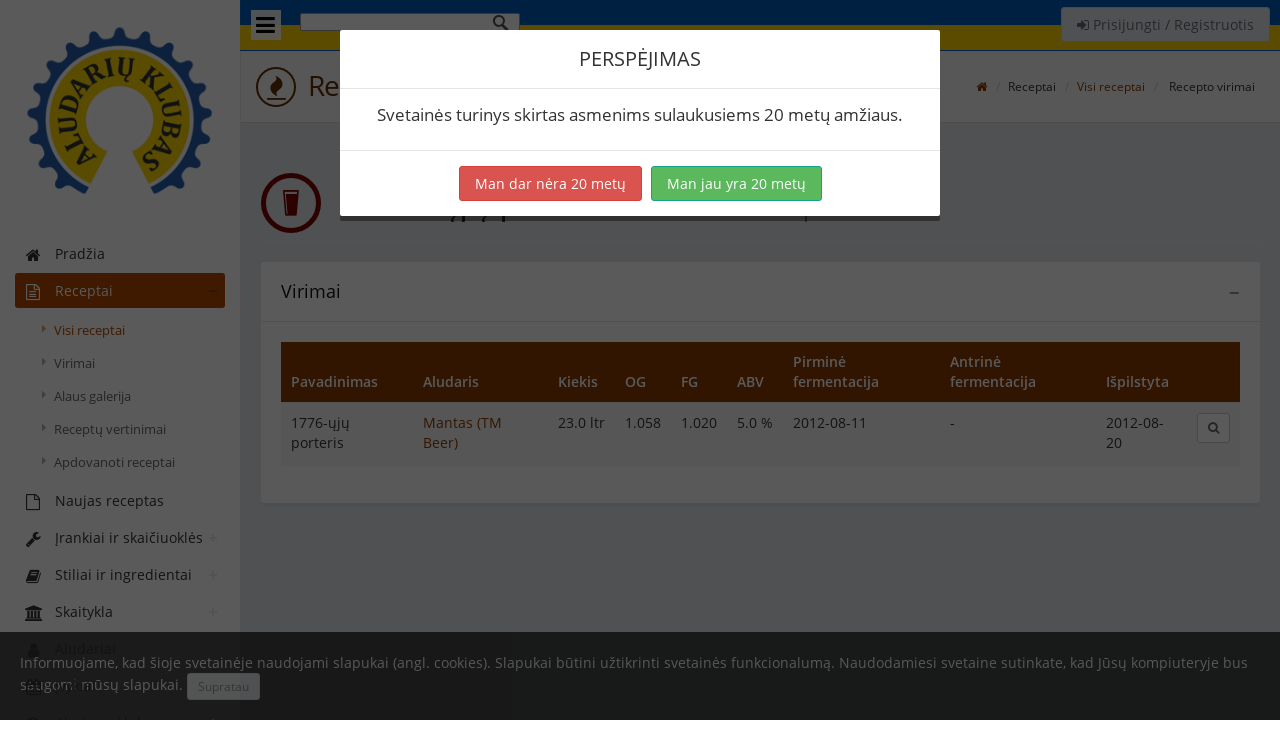

--- FILE ---
content_type: text/html; charset=UTF-8
request_url: https://www.aludariuklubas.lt/recepto-virimai/2231-1776-uju-porteris
body_size: 3433
content:
<!DOCTYPE html>
<html lang="lt">
    <head>
        <meta charset="utf-8">
        <meta name="viewport" content="width=device-width, initial-scale=1.0, maximum-scale=1.0">
		<meta name="description" content="Aludarių klubas  - naminio alaus aludarių bendruomenė. Alaus receptai. Stiliaus aprašymai. Alaus skaičiuoklė" />
        <meta name="author" content="Aludarių klubas">
        <link rel="shortcut icon" href="/images/favicon.png" type="image/png">
						<title>Virimai - Aludarių klubas</title>						<link href="/css/min/3abd3678c6232a535cf159974b8ad6a4.css" type="text/css" rel="stylesheet" />		        <!--[if lt IE 9]>
        <script src="/minify/js/html5shiv.js"></script>
        <script src="/js/respond.min.js"></script>
        <![endif]-->
		<link href="https://plus.google.com/115370013972752446062" rel="publisher" />
		<script type="text/javascript" async defer src="https://apis.google.com/js/platform.js?publisherid=115370013972752446062"></script>
		<script>
			(function (i, s, o, g, r, a, m) {
				i['GoogleAnalyticsObject'] = r;
				i[r] = i[r] || function () {
					(i[r].q = i[r].q || []).push(arguments)
				}, i[r].l = 1 * new Date();
				a = s.createElement(o),
						m = s.getElementsByTagName(o)[0];
				a.async = 1;
				a.src = g;
				m.parentNode.insertBefore(a, m)
			})(window, document, 'script', '//www.google-analytics.com/analytics.js', 'ga');

			ga('create', 'UA-21270974-1', 'auto');
			ga('require', 'linkid', 'linkid.js');
			ga('send', 'pageview');

		</script>
    </head>
    <body>
		<section>
            <div class="leftpanel">
                <div class="logopanel">
                    <a href="/"><img src="/images/logo_nobeta_ua.png" class="img-responsive" /></a>
                </div>
                <div class="leftpanelinner">
                    <div class="visible-xs hidden-sm hidden-md hidden-lg">
						 
	<a class="btn btn-default" style="margin-top: 7px; width: 100%;" href="/prisijungti">
		<i class="fa fa-sign-in"></i>
	Prisijungti / Registruotis	</a>
	                    </div>
					<h5 class="sidebartitle actitle visible-xs">Meniu</h5>
                    <ul class="nav nav-pills nav-stacked nav-bracket">
																	<li class="">
												<a href="/" >
													<i class="fa fa-home"></i>
													<span>Pradžia</span>
												</a>
											</li>
																							<li class="nav-parent nav-active active"><a href="javascript:void(0);" ><i class="fa fa-file-text-o"></i> <span>Receptai</span></a>
													<ul class="children" style="display: block;">
																																<li class="active"><a href="/receptai"  class="menu_recipes"><i class="fa fa-caret-right"></i> <span>Visi receptai</span></a></li>
																																				<li class=""><a href="/virimai"  ><i class="fa fa-caret-right"></i> <span>Virimai</span></a></li>
																																				<li class=""><a href="/receptai/galerija"  ><i class="fa fa-caret-right"></i> <span>Alaus galerija</span></a></li>
																																				<li class=""><a href="/receptu-vertinimai"  ><i class="fa fa-caret-right"></i> <span>Receptų vertinimai</span></a></li>
																																				<li class=""><a href="/apdovanoti-receptai"  ><i class="fa fa-caret-right"></i> <span>Apdovanoti receptai</span></a></li>
																															</ul>
												</li>
																								<li class="">
													<a href="/naujas"  >
														<i class="fa fa-file-o"></i>
														<span>Naujas receptas</span>
													</a>
												</li>
																								<li class="nav-parent "><a href="javascript:void(0);" ><i class="fa fa-wrench"></i> <span>Įrankiai ir skaičiuoklės</span></a>
													<ul class="children" style="display: hidden;">
																																<li class=""><a href="/alkoholio-skaiciuokle"  ><i class="fa fa-caret-right"></i> <span>Alkoholio skaičiuoklė</span></a></li>
																																				<li class=""><a href="/temperaturos-skaiciuokles"  ><i class="fa fa-caret-right"></i> <span>Temperatūros skaičiuoklės</span></a></li>
																																				<li class=""><a href="/spalvos-konvertavimas"  ><i class="fa fa-caret-right"></i> <span>Spalvos konvertavimas</span></a></li>
																																				<li class=""><a href="/hidrometro-koregavimas"  ><i class="fa fa-caret-right"></i> <span>Hidrometro koregavimas</span></a></li>
																															</ul>
												</li>
																								<li class="nav-parent "><a href="javascript:void(0);" ><i class="fa fa-book"></i> <span>Stiliai ir ingredientai</span></a>
													<ul class="children" style="display: hidden;">
																																<li class=""><a href="/katalogas/stiliai"  ><i class="fa fa-caret-right"></i> <span>Alaus stiliai</span></a></li>
																																				<li class=""><a href="/katalogas/fermentuojamos-medziagos"  ><i class="fa fa-caret-right"></i> <span>Fermentuojamos medžiagos</span></a></li>
																																				<li class=""><a href="/katalogas/apyniai"  ><i class="fa fa-caret-right"></i> <span>Apyniai</span></a></li>
																																				<li class=""><a href="/katalogas/mieles"  ><i class="fa fa-caret-right"></i> <span>Mielės</span></a></li>
																															</ul>
												</li>
																								<li class="nav-parent "><a href="javascript:void(0);" ><i class="fa fa-institution"></i> <span>Skaitykla</span></a>
													<ul class="children" style="display: hidden;">
																																<li class=""><a href="/skaitykla/tinklarasciai"  ><i class="fa fa-caret-right"></i> <span>Tinklaraščiai</span></a></li>
																																				<li class=""><a href="/wiki/titulinis"  ><i class="fa fa-caret-right"></i> <span>Vikis</span></a></li>
																																				<li class=""><a href="/skaitykla/terminai"  ><i class="fa fa-caret-right"></i> <span>Terminai</span></a></li>
																															</ul>
												</li>
																								<li class="">
													<a href="/aludariai"  >
														<i class="fa fa-user"></i>
														<span>Aludariai</span>
													</a>
												</li>
																								<li class="">
													<a href="/renginiai"  >
														<i class="fa fa-calendar"></i>
														<span>Įvykiai</span>
													</a>
												</li>
																								<li class="nav-parent "><a href="javascript:void(0);" ><i class="fa fa-info-circle"></i> <span>Aludarių klubas</span></a>
													<ul class="children" style="display: hidden;">
																																<li class=""><a href="/statistika"  ><i class="fa fa-caret-right"></i> <span>Statistika</span></a></li>
																																				<li class=""><a href="/salygos"  ><i class="fa fa-caret-right"></i> <span>Naudojimosi sąlygos</span></a></li>
																																				<li class=""><a href="/kontaktai"  ><i class="fa fa-caret-right"></i> <span>Kontaktai</span></a></li>
																																				<li class=""><a href="https://bitbucket.org/aludariuklubas/aludariuklubas.lt"  ><i class="fa fa-caret-right"></i> <span>Klaidos</span></a></li>
																															</ul>
												</li>
												                    </ul>
					<div class="row social-links">
						<div class="col-xs-12 text-center">
							<a href="https://www.facebook.com/aludariuklubas.lt/" target="_blank" class="btn btn-white btn-social btn-facebook tooltips" data-toggle="tooltip" data-placement="auto" title="Mūsų Facebook"><i class="fa fa-facebook-official"></i></a>
						</div>
					</div>
				</div>
            </div>

            <div class="mainpanel">
                <div class="headerbar">
                    <a class="menutoggle"><i class="fa fa-bars"></i></a>
					<div class="searchform">
						<script>
							(function () {
								var cx = '003772390501977382543:p-iehetg5tm';
								var gcse = document.createElement('script');
								gcse.type = 'text/javascript';
								gcse.async = true;
								gcse.src = (document.location.protocol == 'https:' ? 'https:' : 'http:') +
										'//cse.google.com/cse.js?cx=' + cx;
								var s = document.getElementsByTagName('script')[0];
								s.parentNode.insertBefore(gcse, s);
							})();
						</script>
						<gcse:search></gcse:search>
					</div>
                    <div class="header-right hidden-xs">
                        <ul class="headermenu">
							 
	<li>
		<div class="btn-group">
			<a class="btn btn-default" style="margin-top: 7px;" href="/prisijungti">
				<i class="fa fa-sign-in"></i>
				Prisijungti / Registruotis			</a>
		</div>
	</li>
	                        </ul>
                    </div>
                </div>
								<div class="pageheader">
					<h2>
														<i class="fa fa-fire"></i> Recepto virimai													</h2>
					<div class="breadcrumb-wrapper">
						
<ol class="breadcrumb">
    <li><a href="/"><span class="fa fa-home"></span></a></li>
					<li>Receptai</li>
								<li><a href="/receptai">Visi receptai</a></li>
							<li class="active">
									Recepto virimai								</li>
			</ol>
					</div>
				</div>

				<div class="contentpanel">
										<ul class="filemanager-options">
	</ul>
<div class="page-header">
	<div class="beer-color pull-left" style="border-color: rgb(122, 6, 0);"><a href="/receptas/2231-1776-uju-porteris"><i class="icon-pint" style="color: rgb(122, 6, 0);"></i></a></div>	<h1>1776-ųjų porteris <small>Amerikietiškas porteris</small></h1>
</div>
<div class="row">
	<div class="col-sm-12">
		<div class="panel panel-default">
			<div class="panel-heading">
				<div class="panel-btns">
					<a href="" class="minimize">−</a>
				</div>
				<h3 class="panel-title">Virimai</h3>
			</div>
			<div class="panel-body lineheight100">
									<table class="table table-striped table-hover table-primary">
						<thead>
							<tr>
								<th class="hidden-md hidden-sm hidden-xs">Pavadinimas</th>
								<th>Aludaris</th>
								<th>Kiekis</th>
								<th class="hidden-md hidden-sm hidden-xs">OG</th>
								<th class="hidden-md hidden-sm hidden-xs">FG</th>
								<th class="hidden-md hidden-sm hidden-xs">ABV</th>
								<th>Pirminė fermentacija</th>
								<th class="hidden-sm hidden-xs">Antrinė fermentacija</th>
								<th class="hidden-xs">Išpilstyta</th>
								<th>&nbsp;</th>
							</tr>
						</thead>
						<tbody>
															<tr>
									<td class="hidden-md hidden-sm hidden-xs">
										<span style="text-overflow: ellipsis; overflow: hidden; max-width: 300px; display: block;">
											1776-ųjų porteris																					</span>
									</td>
									<td><a href="/aludaris/mantas.tm.beer">Mantas (TM Beer)</a></td>
									<td>23.0&nbsp;ltr</td>
																				<td class="hidden-md hidden-sm hidden-xs">1.058</td>
											<td class="hidden-md hidden-sm hidden-xs">1.020</td>
																				<td class="hidden-md hidden-sm hidden-xs">5.0&nbsp;%</td>
									<td>2012-08-11</td>
									<td class="hidden-sm hidden-xs">-</td>
									<td class="hidden-xs">2012-08-20</td>
									<td class="text-right">
										<div class="btn-group btn-group-sm">
											<a href="/virimas/1499" class="btn btn-white"><i class="fa fa-search"></i></a>
																					</div>
									</td>
								</tr>
														</tbody>
					</table>
								</div>
		</div>
	</div>
</div>				</div>

            </div>
			<div class="rightpanel">
				<div class="tab-pane active" id="rp-alluser">
					<h5 class="sidebartitle">Prisijungę aludariai</h5>
					<ul class="chatuserlist"></ul>
				</div>
			</div>
        </section>
		<div class="cookie-alert">
			Informuojame, kad šioje svetainėje naudojami slapukai (angl. cookies). Slapukai būtini užtikrinti svetainės funkcionalumą. Naudodamiesi svetaine sutinkate, kad Jūsų kompiuteryje bus saugomi mūsų slapukai.			<a href="javascript:void(0);" class="btn btn-default btn-xs" id="cookie-alert-confirm">Supratau</a>
		</div>
		<div class="modal fade" id="ageModal" data-backdrop="static" data-keyboard="false">
			<div class="modal-dialog">
				<div class="modal-content">
					<div class="modal-header">
						<h4 class="modal-title text-uppercase text-center">Perspėjimas</h4>
					</div>
					<div class="modal-body">
						<p class="text-center" style="font-size: 120%;">Svetainės turinys skirtas asmenims sulaukusiems 20 metų amžiaus.</p>
					</div>
					<div class="modal-footer" style="text-align: center;">
						<a href="https://www.google.com" class="btn btn-danger">Man dar nėra 20 metų</a>
						<button type="button" class="btn btn-success" id="age-alert-confirm">Man jau yra 20 metų</button>
					</div>
				</div>
			</div>
		</div>
		<script type="text/javascript" src="/tr/lang/1769290382/lt.js"></script>
		<script src="/js/min/d5e6aba3411a258917e9c97156a01f93.js" type="text/javascript"></script>		        <script type="text/javascript" src="/tr/wysiwyg/1769290382/lt.js"></script>
    </body>
</html>


--- FILE ---
content_type: text/javascript;charset=UTF-8
request_url: https://www.aludariuklubas.lt/tr/wysiwyg/1769290382/lt.js
body_size: 827
content:
/**
 * Lithuanian translation for bootstrap-wysihtml5
 */
if ($.fn.wysihtml5){
	(function($) {
		$.fn.wysihtml5.locale["en"] = {
			font_styles: {
				normal: "Normalus",
				h1: "Antraštė 1",
				h2: "Antraštė 2",
				h3: "Antraštė 3",
				h4: "Antraštė 4",
				h5: "Antraštė 5",
				h6: "Antraštė 6"
			},
			emphasis: {
				bold: "Pastorintas",
				italic: "Kursyvas",
				underline: "Pabrauktas"
			},
			lists: {
				unordered: "Suženklintas sąrašas",
				ordered: "Numeruotas sąrašas",
				outdent: "Padidinti įtrauką",
				indent: "Sumažinti įtrauką"
			},
			link: {
				insert: "Įterpti nuorodą",
				cancel: "Atšaukti",
				target: "Atverti nuorodą naujame lange"
			},
			image: {
				insert: "Įterpti atvaizdą",
				cancel: "Atšaukti"
			},
			html: {
				edit: "Redaguoti HTML"
			},
			colours: {
				black: "Juoda",
				silver: "Sidabrinė",
				gray: "Pilka",
				maroon: "Kaštoninė",
				red: "Raudona",
				purple: "Violetinė",
				green: "Žalia",
				olive: "Gelsvai žalia",
				navy: "Tamsiai mėlyna",
				blue: "Mėlyna",
				orange: "Oranžinė"
			}
		};
	}(jQuery));
}